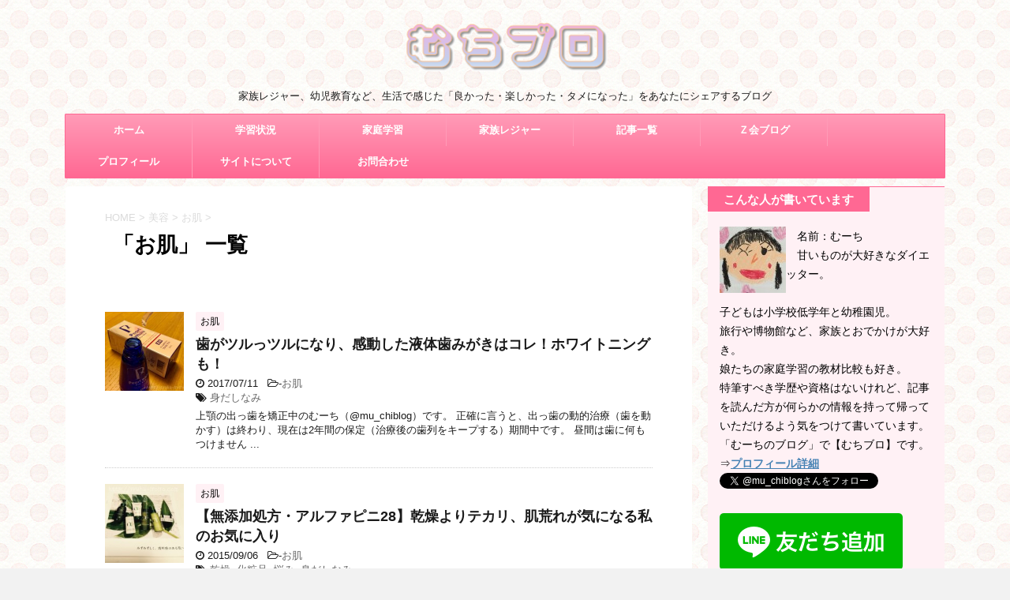

--- FILE ---
content_type: text/html; charset=UTF-8
request_url: https://syuhu-iroiro.com/beauty/skin/
body_size: 15057
content:
<!DOCTYPE html>
<!--[if lt IE 7]>
<html class="ie6" lang="ja"> <![endif]-->
<!--[if IE 7]>
<html class="i7" lang="ja"> <![endif]-->
<!--[if IE 8]>
<html class="ie" lang="ja"> <![endif]-->
<!--[if gt IE 8]><!-->
<html lang="ja">
	<!--<![endif]-->
	<head prefix="og: http://ogp.me/ns# fb: http://ogp.me/ns/fb# article: http://ogp.me/ns/article#">
		<meta charset="UTF-8" >
		<meta name="viewport" content="width=device-width,initial-scale=1.0,user-scalable=no">
		<meta name="format-detection" content="telephone=no" >
		
		
		<link rel="alternate" type="application/rss+xml" title="むちブロ RSS Feed" href="https://syuhu-iroiro.com/feed/" />
		<link rel="pingback" href="https://syuhu-iroiro.com/xmlrpc.php" >
		<!--[if lt IE 9]>
		<script src="http://css3-mediaqueries-js.googlecode.com/svn/trunk/css3-mediaqueries.js"></script>
		<script src="https://syuhu-iroiro.com/wp-content/themes/affinger4/js/html5shiv.js"></script>
		<![endif]-->
				<title>お肌 - むちブロ</title>
<link rel='dns-prefetch' href='//ajax.googleapis.com' />
<link rel='dns-prefetch' href='//fonts.googleapis.com' />
<link rel='dns-prefetch' href='//s.w.org' />
		<script type="text/javascript">
			window._wpemojiSettings = {"baseUrl":"https:\/\/s.w.org\/images\/core\/emoji\/12.0.0-1\/72x72\/","ext":".png","svgUrl":"https:\/\/s.w.org\/images\/core\/emoji\/12.0.0-1\/svg\/","svgExt":".svg","source":{"concatemoji":"https:\/\/syuhu-iroiro.com\/wp-includes\/js\/wp-emoji-release.min.js?ver=5.4.18"}};
			/*! This file is auto-generated */
			!function(e,a,t){var n,r,o,i=a.createElement("canvas"),p=i.getContext&&i.getContext("2d");function s(e,t){var a=String.fromCharCode;p.clearRect(0,0,i.width,i.height),p.fillText(a.apply(this,e),0,0);e=i.toDataURL();return p.clearRect(0,0,i.width,i.height),p.fillText(a.apply(this,t),0,0),e===i.toDataURL()}function c(e){var t=a.createElement("script");t.src=e,t.defer=t.type="text/javascript",a.getElementsByTagName("head")[0].appendChild(t)}for(o=Array("flag","emoji"),t.supports={everything:!0,everythingExceptFlag:!0},r=0;r<o.length;r++)t.supports[o[r]]=function(e){if(!p||!p.fillText)return!1;switch(p.textBaseline="top",p.font="600 32px Arial",e){case"flag":return s([127987,65039,8205,9895,65039],[127987,65039,8203,9895,65039])?!1:!s([55356,56826,55356,56819],[55356,56826,8203,55356,56819])&&!s([55356,57332,56128,56423,56128,56418,56128,56421,56128,56430,56128,56423,56128,56447],[55356,57332,8203,56128,56423,8203,56128,56418,8203,56128,56421,8203,56128,56430,8203,56128,56423,8203,56128,56447]);case"emoji":return!s([55357,56424,55356,57342,8205,55358,56605,8205,55357,56424,55356,57340],[55357,56424,55356,57342,8203,55358,56605,8203,55357,56424,55356,57340])}return!1}(o[r]),t.supports.everything=t.supports.everything&&t.supports[o[r]],"flag"!==o[r]&&(t.supports.everythingExceptFlag=t.supports.everythingExceptFlag&&t.supports[o[r]]);t.supports.everythingExceptFlag=t.supports.everythingExceptFlag&&!t.supports.flag,t.DOMReady=!1,t.readyCallback=function(){t.DOMReady=!0},t.supports.everything||(n=function(){t.readyCallback()},a.addEventListener?(a.addEventListener("DOMContentLoaded",n,!1),e.addEventListener("load",n,!1)):(e.attachEvent("onload",n),a.attachEvent("onreadystatechange",function(){"complete"===a.readyState&&t.readyCallback()})),(n=t.source||{}).concatemoji?c(n.concatemoji):n.wpemoji&&n.twemoji&&(c(n.twemoji),c(n.wpemoji)))}(window,document,window._wpemojiSettings);
		</script>
		<style type="text/css">
img.wp-smiley,
img.emoji {
	display: inline !important;
	border: none !important;
	box-shadow: none !important;
	height: 1em !important;
	width: 1em !important;
	margin: 0 .07em !important;
	vertical-align: -0.1em !important;
	background: none !important;
	padding: 0 !important;
}
</style>
	<link rel='stylesheet' id='wp-block-library-css'  href='https://syuhu-iroiro.com/wp-includes/css/dist/block-library/style.min.css?ver=5.4.18' type='text/css' media='all' />
<link rel='stylesheet' id='contact-form-7-css'  href='https://syuhu-iroiro.com/wp-content/plugins/contact-form-7/includes/css/styles.css?ver=5.1.8' type='text/css' media='all' />
<link rel='stylesheet' id='st-affiliate-manager-common-css'  href='https://syuhu-iroiro.com/wp-content/plugins/st-affiliate-manager/Resources/assets/css/common.css?ver=1.3.0' type='text/css' media='all' />
<link rel='stylesheet' id='toc-screen-css'  href='https://syuhu-iroiro.com/wp-content/plugins/table-of-contents-plus/screen.min.css?ver=2002' type='text/css' media='all' />
<link rel='stylesheet' id='wordpress-popular-posts-css-css'  href='https://syuhu-iroiro.com/wp-content/plugins/wordpress-popular-posts/assets/css/wpp.css?ver=5.1.0' type='text/css' media='all' />
<link rel='stylesheet' id='fonts-googleapis-montserrat-css'  href='https://fonts.googleapis.com/css?family=Montserrat%3A400&#038;ver=5.4.18' type='text/css' media='all' />
<link rel='stylesheet' id='fonts-googleapis-custom-css'  href='https://fonts.googleapis.com/css?family=PT+Sans+Caption&#038;ver=5.4.18' type='text/css' media='all' />
<link rel='stylesheet' id='normalize-css'  href='https://syuhu-iroiro.com/wp-content/themes/affinger4/css/normalize.css?ver=1.5.9' type='text/css' media='all' />
<link rel='stylesheet' id='font-awesome-css'  href='https://syuhu-iroiro.com/wp-content/themes/affinger4/css/fontawesome/css/font-awesome.min.css?ver=4.7.0' type='text/css' media='all' />
<link rel='stylesheet' id='style-css'  href='https://syuhu-iroiro.com/wp-content/themes/affinger4-child/style.css?ver=5.4.18' type='text/css' media='all' />
<link rel='stylesheet' id='single2-css'  href='https://syuhu-iroiro.com/wp-content/themes/affinger4/st-kanricss.php' type='text/css' media='all' />
<link rel='stylesheet' id='single-css'  href='https://syuhu-iroiro.com/wp-content/themes/affinger4/st-rankcss.php' type='text/css' media='all' />
<link rel='stylesheet' id='st-themecss-css'  href='https://syuhu-iroiro.com/wp-content/themes/affinger4/st-themecss-loader.php?ver=5.4.18' type='text/css' media='all' />
<script type='text/javascript' src='//ajax.googleapis.com/ajax/libs/jquery/1.11.3/jquery.min.js?ver=1.11.3'></script>
<script type='text/javascript'>
/* <![CDATA[ */
var dprv_js_bridge = {"record_IP":"off","site_url":"https:\/\/syuhu-iroiro.com","ajax_url":"https:\/\/syuhu-iroiro.com\/wp-admin\/admin-ajax.php","noRightClickMessage":"","attributeCaption":"Attributions - owner(s) of some content"};
/* ]]> */
</script>
<script type='text/javascript' src='https://syuhu-iroiro.com/wp-content/plugins/digiproveblog/copyright_proof_live.js?ver=4.09'></script>
<script type='text/javascript'>
/* <![CDATA[ */
var wpp_params = {"sampling_active":"0","sampling_rate":"100","ajax_url":"https:\/\/syuhu-iroiro.com\/wp-json\/wordpress-popular-posts\/v1\/popular-posts","ID":"","token":"a51966f947","debug":""};
/* ]]> */
</script>
<script type='text/javascript' src='https://syuhu-iroiro.com/wp-content/plugins/wordpress-popular-posts/assets/js/wpp-5.0.0.min.js?ver=5.1.0'></script>
<script type='text/javascript' src='https://syuhu-iroiro.com/wp-content/themes/affinger4/js/smoothscroll.js?ver=5.4.18'></script>
<link rel='https://api.w.org/' href='https://syuhu-iroiro.com/wp-json/' />

<link rel="stylesheet" href="https://syuhu-iroiro.com/wp-content/plugins/count-per-day/counter.css" type="text/css" />
	<style type="text/css">	.dprv{border-collapse:collapse;border-spacing:0px;border:0px;border-style:solid;padding:0px;}
									.dprv tr td{border:0px;padding:0px;}
			</style>		<!-- Hatena Connect Tags -->
		<rdf:RDF xmlns:rdf="http://www.w3.org/1999/02/22-rdf-syntax-ns#" xmlns:dc="http://purl.org/dc/elements/1.1/" xmlns:foaf="http://xmlns.com/foaf/0.1/">
		<rdf:Description rdf:about="https://syuhu-iroiro.com">
		<foaf:maker rdf:parseType="Resource">
		<foaf:holdsAccount>
		<foaf:OnlineAccount foaf:accountName="mu-chidayo">
		<foaf:accountServiceHomepage rdf:resource="http://www.hatena.ne.jp/" />
		</foaf:OnlineAccount>
		</foaf:holdsAccount>
		</foaf:maker>
		</rdf:Description>
		</rdf:RDF>
		<style type="text/css">div#toc_container {background: #fff5ee;border: 1px solid #ffe4e1;}div#toc_container ul li {font-size: 90%;}</style><script type="text/javascript">
	window._wp_rp_static_base_url = 'https://wprp.zemanta.com/static/';
	window._wp_rp_wp_ajax_url = "https://syuhu-iroiro.com/wp-admin/admin-ajax.php";
	window._wp_rp_plugin_version = '3.6.4';
	window._wp_rp_post_id = '8059';
	window._wp_rp_num_rel_posts = '18';
	window._wp_rp_thumbnails = true;
	window._wp_rp_post_title = '%E6%AD%AF%E3%81%8C%E3%83%84%E3%83%AB%E3%81%A3%E3%83%84%E3%83%AB%E3%81%AB%E3%81%AA%E3%82%8A%E3%80%81%E6%84%9F%E5%8B%95%E3%81%97%E3%81%9F%E6%B6%B2%E4%BD%93%E6%AD%AF%E3%81%BF%E3%81%8C%E3%81%8D%E3%81%AF%E3%82%B3%E3%83%AC%EF%BC%81%E3%83%9B%E3%83%AF%E3%82%A4%E3%83%88%E3%83%8B%E3%83%B3%E3%82%B0%E3%82%82%EF%BC%81';
	window._wp_rp_post_tags = ['%E8%BA%AB%E3%81%A0%E3%81%97%E3%81%AA%E3%81%BF', '%E3%81%8A%E8%82%8C', 'div', 'lili', '11', 'li', 'alt', 'a'];
	window._wp_rp_promoted_content = true;
</script>
<link rel="stylesheet" href="https://syuhu-iroiro.com/wp-content/plugins/wordpress-23-related-posts-plugin/static/themes/vertical-m.css?version=3.6.4" />
<meta name="google-site-verification" content="XDXsw2emTsnUj0ajHD2xlQEeCmKDqDKOeBJlIwbxEWQ"/>
<style type="text/css">.recentcomments a{display:inline !important;padding:0 !important;margin:0 !important;}</style><script type="text/javascript" src="https://syuhu-iroiro.com/wp-content/plugins/si-captcha-for-wordpress/captcha/si_captcha.js?ver=1768907105"></script>
<!-- begin SI CAPTCHA Anti-Spam - login/register form style -->
<style type="text/css">
.si_captcha_small { width:175px; height:45px; padding-top:10px; padding-bottom:10px; }
.si_captcha_large { width:250px; height:60px; padding-top:10px; padding-bottom:10px; }
img#si_image_com { border-style:none; margin:0; padding-right:5px; float:left; }
img#si_image_reg { border-style:none; margin:0; padding-right:5px; float:left; }
img#si_image_log { border-style:none; margin:0; padding-right:5px; float:left; }
img#si_image_side_login { border-style:none; margin:0; padding-right:5px; float:left; }
img#si_image_checkout { border-style:none; margin:0; padding-right:5px; float:left; }
img#si_image_jetpack { border-style:none; margin:0; padding-right:5px; float:left; }
img#si_image_bbpress_topic { border-style:none; margin:0; padding-right:5px; float:left; }
.si_captcha_refresh { border-style:none; margin:0; vertical-align:bottom; }
div#si_captcha_input { display:block; padding-top:15px; padding-bottom:5px; }
label#si_captcha_code_label { margin:0; }
input#si_captcha_code_input { width:65px; }
p#si_captcha_code_p { clear: left; padding-top:10px; }
.si-captcha-jetpack-error { color:#DC3232; }
</style>
<!-- end SI CAPTCHA Anti-Spam - login/register form style -->
<style type="text/css">.broken_link, a.broken_link {
	text-decoration: line-through;
}</style><style type="text/css" id="custom-background-css">
body.custom-background { background-image: url("https://syuhu-iroiro.com/wp-content/uploads/2015/12/b18.png"); background-position: left top; background-size: auto; background-repeat: repeat; background-attachment: scroll; }
</style>
	<link rel="icon" href="https://syuhu-iroiro.com/wp-content/uploads/2015/12/mfavicon-150x150.jpg" sizes="32x32" />
<link rel="icon" href="https://syuhu-iroiro.com/wp-content/uploads/2015/12/mfavicon-300x300.jpg" sizes="192x192" />
<link rel="apple-touch-icon" href="https://syuhu-iroiro.com/wp-content/uploads/2015/12/mfavicon-300x300.jpg" />
<meta name="msapplication-TileImage" content="https://syuhu-iroiro.com/wp-content/uploads/2015/12/mfavicon-300x300.jpg" />
			<script>
		(function (i, s, o, g, r, a, m) {
			i['GoogleAnalyticsObject'] = r;
			i[r] = i[r] || function () {
					(i[r].q = i[r].q || []).push(arguments)
				}, i[r].l = 1 * new Date();
			a = s.createElement(o),
				m = s.getElementsByTagName(o)[0];
			a.async = 1;
			a.src = g;
			m.parentNode.insertBefore(a, m)
		})(window, document, 'script', '//www.google-analytics.com/analytics.js', 'ga');

		ga('create', 'UA-57082370-1', 'auto');
		ga('send', 'pageview');

	</script>
				<!-- OGP -->
	
			<meta name="twitter:card" content="summary_large_image">
		<meta name="twitter:site" content="@mu_chiblog">
		<meta name="twitter:title" content="むちブロ">
		<meta name="twitter:description" content="家族レジャー、幼児教育など、生活で感じた「良かった・楽しかった・タメになった」をあなたにシェアするブログ">
		<meta name="twitter:image" content="https://syuhu-iroiro.com/wp-content/themes/affinger4/images/no-img.png">
		<!-- /OGP -->
		

	<script>
		jQuery(function(){
		jQuery(".post .entry-title").css("opacity",".0").animate({ 
				"opacity": "1"
				}, 2500);;
		});


	</script>

	<script>
		jQuery(function(){
		jQuery('.entry-content a[href^=http]')
			.not('[href*="'+location.hostname+'"]')
　		　　　.attr({target:"_blank"})
　		　;}) 
	</script>
			</head>
	<body class="archive category category-skin category-59 custom-background not-front-page" >
				<div id="st-ami">
				<div id="wrapper" class="">
				<div id="wrapper-in">
					<header id="st-headwide">
						<div id="headbox-bg">
							<div class="clearfix" id="headbox">
										<nav id="s-navi" class="pcnone">
			<dl class="acordion">
				<dt class="trigger">
					<p><span class="op"><i class="fa fa-bars"></i>　メニュー</span></p>

					<!-- 追加メニュー -->
					
					<!-- 追加メニュー2 -->
					

				</dt>

				<dd class="acordion_tree">
									<div class="search-box">
						<div id="search">
	<form method="get" id="searchform" action="https://syuhu-iroiro.com/">
		<label class="hidden" for="s">
					</label>
		<input type="text" placeholder="検索するテキストを入力" value="" name="s" id="s" />
		<input type="image" src="https://syuhu-iroiro.com/wp-content/themes/affinger4/images/search.png" alt="検索" id="searchsubmit" />
	</form>
</div>
<!-- /stinger --> 					</div>
				

										<div class="menu-%e3%82%b0%e3%83%ad%e3%83%bc%e3%83%90%e3%83%ab%e3%83%a1%e3%83%8b%e3%83%a5%e3%83%bc%ef%bc%88%e4%b8%8a%e9%83%a8%ef%bc%89-container"><ul id="menu-%e3%82%b0%e3%83%ad%e3%83%bc%e3%83%90%e3%83%ab%e3%83%a1%e3%83%8b%e3%83%a5%e3%83%bc%ef%bc%88%e4%b8%8a%e9%83%a8%ef%bc%89" class="menu"><li id="menu-item-67" class="menu-item menu-item-type-custom menu-item-object-custom menu-item-home menu-item-67"><a href="http://syuhu-iroiro.com/">ホーム</a></li>
<li id="menu-item-2518" class="menu-item menu-item-type-post_type menu-item-object-page menu-item-2518"><a href="https://syuhu-iroiro.com/studymatome/">学習状況</a></li>
<li id="menu-item-3176" class="menu-item menu-item-type-taxonomy menu-item-object-category menu-item-3176"><a href="https://syuhu-iroiro.com/home-study/">家庭学習</a></li>
<li id="menu-item-2468" class="menu-item menu-item-type-taxonomy menu-item-object-category menu-item-2468"><a href="https://syuhu-iroiro.com/family_leisure/">家族レジャー</a></li>
<li id="menu-item-60" class="menu-item menu-item-type-post_type menu-item-object-page menu-item-60"><a href="https://syuhu-iroiro.com/site-map/">記事一覧</a></li>
<li id="menu-item-1367" class="menu-item menu-item-type-custom menu-item-object-custom menu-item-1367"><a href="http://syuhu-iroiro.com/preschool-education-7/">Ｚ会ブログ</a></li>
<li id="menu-item-59" class="menu-item menu-item-type-post_type menu-item-object-page menu-item-59"><a href="https://syuhu-iroiro.com/profile/">プロフィール</a></li>
<li id="menu-item-4040" class="menu-item menu-item-type-post_type menu-item-object-page menu-item-4040"><a href="https://syuhu-iroiro.com/about/">サイトについて</a></li>
<li id="menu-item-61" class="menu-item menu-item-type-post_type menu-item-object-page menu-item-61"><a href="https://syuhu-iroiro.com/contact/">お問合わせ</a></li>
</ul></div>					<div class="clear"></div>

				</dd>
			</dl>
		</nav>
										<div id="header-l">
											
		<!-- ロゴ又はブログ名 -->
					<p class="sitename"><a href="https://syuhu-iroiro.com/">
									<img alt="むちブロ" src="https://syuhu-iroiro.com/wp-content/uploads/2017/01/5e762bd7c756f2d335a5a11078f97bb4-e1484405601416.png" >
							</a></p>
				<!-- ロゴ又はブログ名ここまで -->
		<!-- キャプション -->
					<p class="descr">
				家族レジャー、幼児教育など、生活で感じた「良かった・楽しかった・タメになった」をあなたにシェアするブログ			</p>
		
	
									</div><!-- /#header-l -->
								<div id="header-r" class="smanone">
																		
								</div><!-- /#header-r -->
							</div><!-- /#headbox-bg -->
						</div><!-- /#headbox clearfix -->
					
<div id="gazou-wide">
			<div id="st-menubox">
			<div id="st-menuwide">
				<nav class="smanone clearfix"><ul id="menu-%e3%82%b0%e3%83%ad%e3%83%bc%e3%83%90%e3%83%ab%e3%83%a1%e3%83%8b%e3%83%a5%e3%83%bc%ef%bc%88%e4%b8%8a%e9%83%a8%ef%bc%89-1" class="menu"><li class="menu-item menu-item-type-custom menu-item-object-custom menu-item-home menu-item-67"><a href="http://syuhu-iroiro.com/">ホーム</a></li>
<li class="menu-item menu-item-type-post_type menu-item-object-page menu-item-2518"><a href="https://syuhu-iroiro.com/studymatome/">学習状況</a></li>
<li class="menu-item menu-item-type-taxonomy menu-item-object-category menu-item-3176"><a href="https://syuhu-iroiro.com/home-study/">家庭学習</a></li>
<li class="menu-item menu-item-type-taxonomy menu-item-object-category menu-item-2468"><a href="https://syuhu-iroiro.com/family_leisure/">家族レジャー</a></li>
<li class="menu-item menu-item-type-post_type menu-item-object-page menu-item-60"><a href="https://syuhu-iroiro.com/site-map/">記事一覧</a></li>
<li class="menu-item menu-item-type-custom menu-item-object-custom menu-item-1367"><a href="http://syuhu-iroiro.com/preschool-education-7/">Ｚ会ブログ</a></li>
<li class="menu-item menu-item-type-post_type menu-item-object-page menu-item-59"><a href="https://syuhu-iroiro.com/profile/">プロフィール</a></li>
<li class="menu-item menu-item-type-post_type menu-item-object-page menu-item-4040"><a href="https://syuhu-iroiro.com/about/">サイトについて</a></li>
<li class="menu-item menu-item-type-post_type menu-item-object-page menu-item-61"><a href="https://syuhu-iroiro.com/contact/">お問合わせ</a></li>
</ul></nav>			</div>
		</div>
	</div>

					</header>
					<div id="content-w">
						
					
<div id="content" class="clearfix">
    <div id="contentInner">
        <main>
            <article>
					<!--ぱんくず -->
					<div id="breadcrumb">
					<ol itemscope itemtype="http://schema.org/BreadcrumbList">
						<li itemprop="itemListElement" itemscope
      itemtype="http://schema.org/ListItem"><a href="https://syuhu-iroiro.com" itemprop="item"><span itemprop="name">HOME</span></a> > <meta itemprop="position" content="1" /></li>
																																					<li itemprop="itemListElement" itemscope
      itemtype="http://schema.org/ListItem"><a href="https://syuhu-iroiro.com/beauty/" itemprop="item">
								<span itemprop="name">美容</span> </a> &gt; 
								<meta itemprop="position" content="2" />
							</li>
																	<li itemprop="itemListElement" itemscope
      itemtype="http://schema.org/ListItem"><a href="https://syuhu-iroiro.com/beauty/skin/" itemprop="item">
								<span itemprop="name">お肌</span> </a> &gt; 
								<meta itemprop="position" content="3" />
							</li>
															</ol>
					</div>
					<!--/ ぱんくず -->
                                        <div class="post">
                                                    <h1 class="entry-title">「お肌」 一覧</h1>
                        
			
							<div id="nocopy" >
									</div>
							
			
                        </div><!-- /post -->


			
                        		<div class="kanren ">
			<dl class="clearfix">
			<dt><a href="https://syuhu-iroiro.com/pearl-white-pro-ex/">
											<img width="200" height="200" src="https://syuhu-iroiro.com/wp-content/uploads/2017/07/A8059AD7-7D70-419B-93CD-6F29EF8215E5-200x200.jpg" class="attachment-thumbnail size-thumbnail wp-post-image" alt="ホームホワイトニング歯" srcset="https://syuhu-iroiro.com/wp-content/uploads/2017/07/A8059AD7-7D70-419B-93CD-6F29EF8215E5-200x200.jpg 200w, https://syuhu-iroiro.com/wp-content/uploads/2017/07/A8059AD7-7D70-419B-93CD-6F29EF8215E5-100x100.jpg 100w, https://syuhu-iroiro.com/wp-content/uploads/2017/07/A8059AD7-7D70-419B-93CD-6F29EF8215E5-150x150.jpg 150w, https://syuhu-iroiro.com/wp-content/uploads/2017/07/A8059AD7-7D70-419B-93CD-6F29EF8215E5-300x300.jpg 300w" sizes="(max-width: 200px) 100vw, 200px" />									</a></dt>
			<dd>
				
		<p class="st-catgroup itiran-category">
		<a href="https://syuhu-iroiro.com/beauty/skin/" title="View all posts in お肌" rel="category tag"><span class="catname st-catid59">お肌</span></a>		</p>

				<h3><a href="https://syuhu-iroiro.com/pearl-white-pro-ex/">
						歯がツルっツルになり、感動した液体歯みがきはコレ！ホワイトニングも！					</a></h3>

				<div class="blog_info ">
					<p><i class="fa fa-clock-o"></i>
						2017/07/11						&nbsp;<span class="pcone">
							<i class="fa fa-folder-open-o" aria-hidden="true"></i>-<a href="https://syuhu-iroiro.com/beauty/skin/" rel="category tag">お肌</a><br/>
							<i class="fa fa-tags"></i>&nbsp;<a href="https://syuhu-iroiro.com/tag/%e8%ba%ab%e3%81%a0%e3%81%97%e3%81%aa%e3%81%bf/" rel="tag">身だしなみ</a>          </span></p>
				</div>
								<div class="smanone">
					<p>上顎の出っ歯を矯正中のむーち（@mu_chiblog）です。 正確に言うと、出っ歯の動的治療（歯を動かす）は終わり、現在は2年間の保定（治療後の歯列をキープする）期間中です。 昼間は歯に何もつけません ... </p>
				</div>
							</dd>
		</dl>
			<dl class="clearfix">
			<dt><a href="https://syuhu-iroiro.com/beautyskin-2/">
											<img width="150" height="150" src="https://syuhu-iroiro.com/wp-content/uploads/2015/09/IMG_6204-150x150.jpg" class="attachment-thumbnail size-thumbnail wp-post-image" alt="" srcset="https://syuhu-iroiro.com/wp-content/uploads/2015/09/IMG_6204-150x150.jpg 150w, https://syuhu-iroiro.com/wp-content/uploads/2015/09/IMG_6204-300x300.jpg 300w, https://syuhu-iroiro.com/wp-content/uploads/2015/09/IMG_6204.jpg 320w" sizes="(max-width: 150px) 100vw, 150px" />									</a></dt>
			<dd>
				
		<p class="st-catgroup itiran-category">
		<a href="https://syuhu-iroiro.com/beauty/skin/" title="View all posts in お肌" rel="category tag"><span class="catname st-catid59">お肌</span></a>		</p>

				<h3><a href="https://syuhu-iroiro.com/beautyskin-2/">
						【無添加処方・アルファピニ28】乾燥よりテカリ、肌荒れが気になる私のお気に入り					</a></h3>

				<div class="blog_info ">
					<p><i class="fa fa-clock-o"></i>
						2015/09/06						&nbsp;<span class="pcone">
							<i class="fa fa-folder-open-o" aria-hidden="true"></i>-<a href="https://syuhu-iroiro.com/beauty/skin/" rel="category tag">お肌</a><br/>
							<i class="fa fa-tags"></i>&nbsp;<a href="https://syuhu-iroiro.com/tag/%e4%b9%be%e7%87%a5/" rel="tag">乾燥</a>, <a href="https://syuhu-iroiro.com/tag/%e5%8c%96%e7%b2%a7%e5%93%81/" rel="tag">化粧品</a>, <a href="https://syuhu-iroiro.com/tag/%e6%82%a9%e3%81%bf/" rel="tag">悩み</a>, <a href="https://syuhu-iroiro.com/tag/%e8%ba%ab%e3%81%a0%e3%81%97%e3%81%aa%e3%81%bf/" rel="tag">身だしなみ</a>          </span></p>
				</div>
								<div class="smanone">
					<p>最近、夏の皮脂詰まりやお肌の疲れからか、できてしまった大人ニキビと肌荒れがなかなか治らない…。 そこで、お肌の代謝を上げてくれそうな化粧品を試してみました。 複数の動画でテクスチャー、肌馴染みの様子を ... </p>
				</div>
							</dd>
		</dl>
			<dl class="clearfix">
			<dt><a href="https://syuhu-iroiro.com/beautyskin-1/">
											<img width="150" height="150" src="https://syuhu-iroiro.com/wp-content/uploads/2015/02/IMG_1309-150x150.jpg" class="attachment-thumbnail size-thumbnail wp-post-image" alt="アトピスマイル" srcset="https://syuhu-iroiro.com/wp-content/uploads/2015/02/IMG_1309-150x150.jpg 150w, https://syuhu-iroiro.com/wp-content/uploads/2015/02/IMG_1309-300x300.jpg 300w, https://syuhu-iroiro.com/wp-content/uploads/2015/02/IMG_1309-250x250.jpg 250w, https://syuhu-iroiro.com/wp-content/uploads/2015/02/IMG_1309-100x100.jpg 100w, https://syuhu-iroiro.com/wp-content/uploads/2015/02/IMG_1309-600x600.jpg 600w, https://syuhu-iroiro.com/wp-content/uploads/2015/02/IMG_1309.jpg 640w" sizes="(max-width: 150px) 100vw, 150px" />									</a></dt>
			<dd>
				
		<p class="st-catgroup itiran-category">
		<a href="https://syuhu-iroiro.com/beauty/skin/" title="View all posts in お肌" rel="category tag"><span class="catname st-catid59">お肌</span></a>		</p>

				<h3><a href="https://syuhu-iroiro.com/beautyskin-1/">
						30年間放置のガサガサ角質 VS ライスパワー「アトピスマイル・クリーム」！！【全身の乾燥肌に最後の切り札】					</a></h3>

				<div class="blog_info ">
					<p><i class="fa fa-clock-o"></i>
						2015/02/27						&nbsp;<span class="pcone">
							<i class="fa fa-folder-open-o" aria-hidden="true"></i>-<a href="https://syuhu-iroiro.com/beauty/skin/" rel="category tag">お肌</a><br/>
							<i class="fa fa-tags"></i>&nbsp;<a href="https://syuhu-iroiro.com/tag/30%e4%bb%a3/" rel="tag">30代</a>, <a href="https://syuhu-iroiro.com/tag/%e4%b9%be%e7%87%a5/" rel="tag">乾燥</a>          </span></p>
				</div>
								<div class="smanone">
					<p>乾燥は肌荒れの原因の一つです。乾燥するとかゆみが出て掻きむしってしまい、余計にお肌が痛んでしまいますね。 クリームやローションなどを塗布してしのいでいる方も少なくないと思います。 今回ご紹介する「アト ... </p>
				</div>
							</dd>
		</dl>
	</div>
                       				<div class="st-pagelink">
		</div>

			
		
		

			
            </article>
        </main>
    </div>
    <!-- /#contentInner -->
    <div id="side">
	<aside>

					<div class="side-topad">
				<div class="ad"><div class="freebox"><p class="p-free"><span class="p-entry-f">こんな人が書いています</span></p><div class="free-inbox"><img src="https://syuhu-iroiro.com/wp-content/uploads/2015/07/IMG_4719-e1438312573951.jpg" align="left" vapace="1" hspace="1">　名前：むーち<br />　甘いものが大好きなダイエッター。<br /><br />子どもは小学校低学年と幼稚園児。<br />旅行や博物館など、家族とおでかけが大好き。<br />娘たちの家庭学習の教材比較も好き。<br />特筆すべき学歴や資格はないけれど、記事を読んだ方が何らかの情報を持って帰っていただけるよう気をつけて書いています。<br />
「むーちのブログ」で【むちブロ】です。<br />
⇒<strong><a href="https://syuhu-iroiro.com/profile/" >プロフィール詳細</a></strong><br />
<a href="https://twitter.com/mu_chiblog" class="twitter-follow-button" data-show-count="true" data-lang="ja">@mu_chiblogさんをフォロー</a><br />
<script>!function(d,s,id){var js,fjs=d.getElementsByTagName(s)[0],p=/^http:/.test(d.location)?'http':'https';if(!d.getElementById(id)){js=d.createElement(s);js.id=id;js.src=p+'://platform.twitter.com/widgets.js';fjs.parentNode.insertBefore(js,fjs);}}(document, 'script', 'twitter-wjs');</script><br />
<a href="https://line.me/R/ti/p/%40rps1598q"><img height="36" border="0" alt="友だち追加" src="https://scdn.line-apps.com/n/line_add_friends/btn/ja.png"></a><br />
更新情報をLINEで受け取りませんか？♪<br />
（詳細は<a href=" https://syuhu-iroiro.com/line/ " >こちら</a>）</div></div></div>			</div>
		
							
					<div id="mybox">
				
<div class="ad">
<h4 class="menu_underh2">本日の人気記事</h4>
<!-- WordPress Popular Posts -->

<ul class="wpp-list">
<li><a href="https://syuhu-iroiro.com/running-shoes-width-b/" target="_blank"><img data-img-src="https://syuhu-iroiro.com/wp-content/uploads/wordpress-popular-posts/7932-featured-70x70.jpg" width="70" height="70" alt="幅狭いランニングシューズ" class="wpp-thumbnail wpp_featured wpp-lazyload wpp_cached_thumb" /></a> <a href="https://syuhu-iroiro.com/running-shoes-width-b/" class="wpp-post-title" target="_blank">足幅が狭い人(ワイズB,D)のランニングシューズ探しとフィッティング。Bの私が試しました。</a> <span class="wpp-views">3件のビュー</span></li><hr style="border:1px dashed #ffc0cb">
<li><a href="https://syuhu-iroiro.com/carbocysteine/" target="_blank"><img data-img-src="https://syuhu-iroiro.com/wp-content/uploads/wordpress-popular-posts/4815-featured-70x70.jpg" width="70" height="70" alt="薬疹カルボシステイン" class="wpp-thumbnail wpp_featured wpp-lazyload wpp_cached_thumb" /></a> <a href="https://syuhu-iroiro.com/carbocysteine/" class="wpp-post-title" target="_blank">初アレルギー。カルボシステインの薬疹に参った話</a> <span class="wpp-views">2件のビュー</span></li><hr style="border:1px dashed #ffc0cb">
<li><a href="https://syuhu-iroiro.com/caterpy/" target="_blank"><img data-img-src="https://syuhu-iroiro.com/wp-content/uploads/wordpress-popular-posts/8171-featured-70x70.jpg" width="70" height="70" alt="キャタピラン" class="wpp-thumbnail wpp_featured wpp-lazyload wpp_cached_thumb" /></a> <a href="https://syuhu-iroiro.com/caterpy/" class="wpp-post-title" target="_blank">スニーカーの靴紐結ぶの面倒くさい？3秒でヒモ靴が履ける方法があるよ。</a> <span class="wpp-views">1件のビュー</span></li><hr style="border:1px dashed #ffc0cb">
<li><a href="https://syuhu-iroiro.com/running-app/" target="_blank"><img data-img-src="https://syuhu-iroiro.com/wp-content/uploads/wordpress-popular-posts/9054-featured-70x70.jpg" width="70" height="70" alt="ナイキランニンアプリ" class="wpp-thumbnail wpp_featured wpp-lazyload wpp_cached_thumb" /></a> <a href="https://syuhu-iroiro.com/running-app/" class="wpp-post-title" target="_blank">ランニングアプリはNIKE+RunClub一択！無料で使える機能が多すぎるんだもん</a> <span class="wpp-views">1件のビュー</span></li><hr style="border:1px dashed #ffc0cb">
<li><a href="https://syuhu-iroiro.com/family_leisuresnow-3/" target="_blank"><img data-img-src="https://syuhu-iroiro.com/wp-content/uploads/wordpress-popular-posts/766-featured-70x70.jpg" width="70" height="70" alt="リゾナーレトマム" class="wpp-thumbnail wpp_featured wpp-lazyload wpp_cached_thumb" /></a> <a href="https://syuhu-iroiro.com/family_leisuresnow-3/" class="wpp-post-title" target="_blank">全室スイート!?部屋・アメニティ・設備など全てが夢のようだった【リゾナーレトマム・2】</a> <span class="wpp-views">1件のビュー</span></li><hr style="border:1px dashed #ffc0cb">
<li><a href="https://syuhu-iroiro.com/cherry-yamagata/" target="_blank"><img data-img-src="https://syuhu-iroiro.com/wp-content/uploads/wordpress-popular-posts/3852-featured-70x70.jpg" width="70" height="70" alt="佐藤錦" class="wpp-thumbnail wpp_featured wpp-lazyload wpp_cached_thumb" /></a> <a href="https://syuhu-iroiro.com/cherry-yamagata/" class="wpp-post-title" target="_blank">山形のさくらんぼ　佐藤錦と紅秀峰を食べ比べたよ</a> <span class="wpp-views">1件のビュー</span></li><hr style="border:1px dashed #ffc0cb">
<li><a href="https://syuhu-iroiro.com/mune-shikori/" target="_blank"><img data-img-src="https://syuhu-iroiro.com/wp-content/plugins/wordpress-popular-posts/no_thumb.jpg" width="70" height="70" alt="" class="wpp-thumbnail wpp_featured wpp-lazyload wpp_def_no_src" /></a> <a href="https://syuhu-iroiro.com/mune-shikori/" class="wpp-post-title" target="_blank">子どもの胸にしこり！？7歳女児、経過観察中。</a> <span class="wpp-views">1件のビュー</span></li><hr style="border:1px dashed #ffc0cb">

</ul>

</div>
<div class="ad"><h4 class="menu_underh2">「美容」カテゴリの人気記事</h4>
<!-- WordPress Popular Posts -->

<ul>
<li> <a href="https://syuhu-iroiro.com/beautyskin-1/" class="wpp-post-title" target="_blank">30年間放置のガサガサ角質 VS ライスパワー「アトピスマイル・クリーム」！！【全身の乾燥肌に最後の切り札】</a></li><hr style="border:1px dashed #ffc0cb">
<li> <a href="https://syuhu-iroiro.com/running-shoes-width-b/" class="wpp-post-title" target="_blank">足幅が狭い人(ワイズB,D)のランニングシューズ探しとフィッティング。Bの私が試しました。</a></li><hr style="border:1px dashed #ffc0cb">
<li> <a href="https://syuhu-iroiro.com/running-app/" class="wpp-post-title" target="_blank">ランニングアプリはNIKE+RunClub一択！無料で使える機能が多すぎるんだもん</a></li><hr style="border:1px dashed #ffc0cb">
<li> <a href="https://syuhu-iroiro.com/caterpy/" class="wpp-post-title" target="_blank">スニーカーの靴紐結ぶの面倒くさい？3秒でヒモ靴が履ける方法があるよ。</a></li><hr style="border:1px dashed #ffc0cb">

</ul>
</div>		<div class="ad">		<h4 class="menu_underh2">最近の投稿</h4>		<ul>
											<li>
					<a href="https://syuhu-iroiro.com/yamanosounankaihijyutu/">家族登山で遭難したくない！安全に楽しむための知識本</a>
											<span class="post-date">2020年3月5日</span>
									</li>
											<li>
					<a href="https://syuhu-iroiro.com/daigakujyukenha-ao-suisen/">「勉強さえできれば」は時代遅れ。その子らしさを伸ばす必要性について</a>
											<span class="post-date">2020年2月25日</span>
									</li>
											<li>
					<a href="https://syuhu-iroiro.com/fastfood-pfas/">人体に蓄積する化学物質が身近にある。PFASって知ってた？</a>
											<span class="post-date">2020年2月17日</span>
									</li>
											<li>
					<a href="https://syuhu-iroiro.com/2nensei-programming/">スマイルゼミ2年生、プログラミングも出来た</a>
											<span class="post-date">2018年3月29日</span>
									</li>
											<li>
					<a href="https://syuhu-iroiro.com/dorazemi-kuku/">ドラゼミのかけ算。2つのポイントで文章問題の「式」も怖くない！</a>
											<span class="post-date">2017年12月15日</span>
									</li>
					</ul>
		</div><div class="ad"><h4 class="menu_underh2">コメント&#038;トラックバック</h4><ul id="recentcomments-2"><li class="recentcomments"><a href="https://syuhu-iroiro.com/okodukai-start/#comment-223">おこづかいを報酬制で始めた小学1年生。お金について家族で考えた。</a> に <span class="comment-author-link">むーち</span> より</li><li class="recentcomments"><a href="https://syuhu-iroiro.com/okodukai-start/#comment-222">おこづかいを報酬制で始めた小学1年生。お金について家族で考えた。</a> に <span class="comment-author-link">匿名</span> より</li><li class="recentcomments"><a href="https://syuhu-iroiro.com/shonan-kokusai2017-1/#comment-221">第12回湘南国際マラソン10kmの混雑具合、会場の様子など（1）</a> に <span class="comment-author-link"><a href='https://marathon-blog.net/2017/12/shonan-international-marathon-12/' rel='external nofollow ugc' class='url'>第12回湘南国際マラソン（12th SHONAN INTERNATIONAL MARATHON） | Marathon-blog</a></span> より</li><li class="recentcomments"><a href="https://syuhu-iroiro.com/toukoushiburi-memo/#comment-217">​登校渋りの今後の対応【覚書】2～3年生「学校へ行かない」選択はリスキー</a> に <span class="comment-author-link">むーち</span> より</li><li class="recentcomments"><a href="https://syuhu-iroiro.com/toukoushiburi-memo/#comment-216">​登校渋りの今後の対応【覚書】2～3年生「学校へ行かない」選択はリスキー</a> に <span class="comment-author-link">meio</span> より</li><li class="recentcomments"><a href="https://syuhu-iroiro.com/glasses-guarantee/#comment-215">子どもメガネはどこで買う？チェーン店別「保証一覧表」参考にしてね。</a> に <span class="comment-author-link">むーち</span> より</li></ul></div><div class="ad"><h4 class="menu_underh2">アーカイブ</h4>		<label class="screen-reader-text" for="archives-dropdown-2">アーカイブ</label>
		<select id="archives-dropdown-2" name="archive-dropdown">
			
			<option value="">月を選択</option>
				<option value='https://syuhu-iroiro.com/2020/03/'> 2020年3月 &nbsp;(1)</option>
	<option value='https://syuhu-iroiro.com/2020/02/'> 2020年2月 &nbsp;(2)</option>
	<option value='https://syuhu-iroiro.com/2018/03/'> 2018年3月 &nbsp;(1)</option>
	<option value='https://syuhu-iroiro.com/2017/12/'> 2017年12月 &nbsp;(6)</option>
	<option value='https://syuhu-iroiro.com/2017/11/'> 2017年11月 &nbsp;(6)</option>
	<option value='https://syuhu-iroiro.com/2017/10/'> 2017年10月 &nbsp;(5)</option>
	<option value='https://syuhu-iroiro.com/2017/09/'> 2017年9月 &nbsp;(7)</option>
	<option value='https://syuhu-iroiro.com/2017/08/'> 2017年8月 &nbsp;(5)</option>
	<option value='https://syuhu-iroiro.com/2017/07/'> 2017年7月 &nbsp;(7)</option>
	<option value='https://syuhu-iroiro.com/2017/06/'> 2017年6月 &nbsp;(5)</option>
	<option value='https://syuhu-iroiro.com/2017/05/'> 2017年5月 &nbsp;(10)</option>
	<option value='https://syuhu-iroiro.com/2017/04/'> 2017年4月 &nbsp;(10)</option>
	<option value='https://syuhu-iroiro.com/2017/03/'> 2017年3月 &nbsp;(11)</option>
	<option value='https://syuhu-iroiro.com/2017/02/'> 2017年2月 &nbsp;(10)</option>
	<option value='https://syuhu-iroiro.com/2017/01/'> 2017年1月 &nbsp;(7)</option>
	<option value='https://syuhu-iroiro.com/2016/12/'> 2016年12月 &nbsp;(11)</option>
	<option value='https://syuhu-iroiro.com/2016/11/'> 2016年11月 &nbsp;(10)</option>
	<option value='https://syuhu-iroiro.com/2016/10/'> 2016年10月 &nbsp;(8)</option>
	<option value='https://syuhu-iroiro.com/2016/09/'> 2016年9月 &nbsp;(9)</option>
	<option value='https://syuhu-iroiro.com/2016/08/'> 2016年8月 &nbsp;(8)</option>
	<option value='https://syuhu-iroiro.com/2016/07/'> 2016年7月 &nbsp;(9)</option>
	<option value='https://syuhu-iroiro.com/2016/06/'> 2016年6月 &nbsp;(6)</option>
	<option value='https://syuhu-iroiro.com/2016/05/'> 2016年5月 &nbsp;(7)</option>
	<option value='https://syuhu-iroiro.com/2016/04/'> 2016年4月 &nbsp;(3)</option>
	<option value='https://syuhu-iroiro.com/2016/03/'> 2016年3月 &nbsp;(9)</option>
	<option value='https://syuhu-iroiro.com/2016/02/'> 2016年2月 &nbsp;(9)</option>
	<option value='https://syuhu-iroiro.com/2016/01/'> 2016年1月 &nbsp;(7)</option>
	<option value='https://syuhu-iroiro.com/2015/12/'> 2015年12月 &nbsp;(7)</option>
	<option value='https://syuhu-iroiro.com/2015/11/'> 2015年11月 &nbsp;(5)</option>
	<option value='https://syuhu-iroiro.com/2015/10/'> 2015年10月 &nbsp;(7)</option>
	<option value='https://syuhu-iroiro.com/2015/09/'> 2015年9月 &nbsp;(4)</option>
	<option value='https://syuhu-iroiro.com/2015/08/'> 2015年8月 &nbsp;(5)</option>
	<option value='https://syuhu-iroiro.com/2015/07/'> 2015年7月 &nbsp;(7)</option>
	<option value='https://syuhu-iroiro.com/2015/06/'> 2015年6月 &nbsp;(7)</option>
	<option value='https://syuhu-iroiro.com/2015/05/'> 2015年5月 &nbsp;(7)</option>
	<option value='https://syuhu-iroiro.com/2015/04/'> 2015年4月 &nbsp;(4)</option>
	<option value='https://syuhu-iroiro.com/2015/03/'> 2015年3月 &nbsp;(1)</option>
	<option value='https://syuhu-iroiro.com/2015/02/'> 2015年2月 &nbsp;(6)</option>
	<option value='https://syuhu-iroiro.com/2014/12/'> 2014年12月 &nbsp;(2)</option>
	<option value='https://syuhu-iroiro.com/2014/11/'> 2014年11月 &nbsp;(6)</option>

		</select>

<script type="text/javascript">
/* <![CDATA[ */
(function() {
	var dropdown = document.getElementById( "archives-dropdown-2" );
	function onSelectChange() {
		if ( dropdown.options[ dropdown.selectedIndex ].value !== '' ) {
			document.location.href = this.options[ this.selectedIndex ].value;
		}
	}
	dropdown.onchange = onSelectChange;
})();
/* ]]> */
</script>

		</div><div class="ad"><h4 class="menu_underh2">サイト内検索</h4><div id="search">
	<form method="get" id="searchform" action="https://syuhu-iroiro.com/">
		<label class="hidden" for="s">
					</label>
		<input type="text" placeholder="検索するテキストを入力" value="" name="s" id="s" />
		<input type="image" src="https://syuhu-iroiro.com/wp-content/themes/affinger4/images/search.png" alt="検索" id="searchsubmit" />
	</form>
</div>
<!-- /stinger --> </div><div class="ad"><h4 class="menu_underh2">カテゴリー</h4>		<ul>
				<li class="cat-item cat-item-116"><a href="https://syuhu-iroiro.com/home-study/" title="8歳と5歳（姉妹）家庭学習の一覧です。学習状況で、現在の状況をまとめています。【募集⇒この教材のココが知りたい！Z社とD社、〇〇の比較が見たい！など、あなたの『気になる』をリクエストくださいね♪】">家庭学習</a> (64)
<ul class='children'>
	<li class="cat-item cat-item-73"><a href="https://syuhu-iroiro.com/home-study/preschool-education/" title="幼児の毎日の学習習慣のつけ方、親子喧嘩の回避など精神的なことや、公文の体験、こどもちゃれんじとＺ会（長女）、がんばる舎とポピーと学研ゼミ（次女）に関する記事一覧です。
リアルタイムの状況は、学習状況をご覧ください。">幼児教育</a> (26)
</li>
	<li class="cat-item cat-item-117"><a href="https://syuhu-iroiro.com/home-study/primary-school/" title="2016年4月に入学した長女の家庭学習に関する記事一覧です。
リアルタイムの状況は、学習状況をご覧ください。">小学生</a> (38)
</li>
</ul>
</li>
	<li class="cat-item cat-item-8"><a href="https://syuhu-iroiro.com/family_leisure/" title="公園・キャンプ場 、動物園・水族館、博物館・美術館、遊園地、室内遊び場、ショッピングモールや雪遊びなど、実際に足を運んだ生の情報をお届けする記事一覧です。">家族レジャー</a> (55)
<ul class='children'>
	<li class="cat-item cat-item-66"><a href="https://syuhu-iroiro.com/family_leisure/park/">公園・キャンプ場</a> (8)
</li>
	<li class="cat-item cat-item-26"><a href="https://syuhu-iroiro.com/family_leisure/zoo/">動物園・水族館</a> (8)
</li>
	<li class="cat-item cat-item-48"><a href="https://syuhu-iroiro.com/family_leisure/museum/">博物館・美術館</a> (20)
</li>
	<li class="cat-item cat-item-108"><a href="https://syuhu-iroiro.com/family_leisure/amusementpark/">遊園地・テーマパーク</a> (5)
</li>
	<li class="cat-item cat-item-50"><a href="https://syuhu-iroiro.com/family_leisure/indoor/">室内遊び場</a> (3)
</li>
	<li class="cat-item cat-item-68"><a href="https://syuhu-iroiro.com/family_leisure/snow/">雪遊び・スケート</a> (8)
</li>
	<li class="cat-item cat-item-107"><a href="https://syuhu-iroiro.com/family_leisure/smm/">ショッピングモール・映画</a> (3)
</li>
</ul>
</li>
	<li class="cat-item cat-item-7"><a href="https://syuhu-iroiro.com/child%e2%80%90rearing/">育児</a> (46)
<ul class='children'>
	<li class="cat-item cat-item-83"><a href="https://syuhu-iroiro.com/child%e2%80%90rearing/trouble/">トラブル</a> (22)
</li>
	<li class="cat-item cat-item-87"><a href="https://syuhu-iroiro.com/child%e2%80%90rearing/preparation/">入園入学準備</a> (11)
</li>
	<li class="cat-item cat-item-78"><a href="https://syuhu-iroiro.com/child%e2%80%90rearing/item/">お気に入りグッズ</a> (10)
</li>
	<li class="cat-item cat-item-42"><a href="https://syuhu-iroiro.com/child%e2%80%90rearing/experience/">体験</a> (2)
</li>
	<li class="cat-item cat-item-131"><a href="https://syuhu-iroiro.com/child%e2%80%90rearing/conference/">家族会議</a> (1)
</li>
</ul>
</li>
	<li class="cat-item cat-item-62"><a href="https://syuhu-iroiro.com/favorite/">お気に入り、買い物</a> (25)
<ul class='children'>
	<li class="cat-item cat-item-109"><a href="https://syuhu-iroiro.com/favorite/life/">生活</a> (11)
</li>
	<li class="cat-item cat-item-63"><a href="https://syuhu-iroiro.com/favorite/food/">食べもの</a> (14)
</li>
</ul>
</li>
	<li class="cat-item cat-item-44 current-cat-parent current-cat-ancestor"><a href="https://syuhu-iroiro.com/beauty/">美容</a> (29)
<ul class='children'>
	<li class="cat-item cat-item-144"><a href="https://syuhu-iroiro.com/beauty/run/">ランニング</a> (11)
</li>
	<li class="cat-item cat-item-79"><a href="https://syuhu-iroiro.com/beauty/body/">身体</a> (14)
</li>
	<li class="cat-item cat-item-59 current-cat"><a aria-current="page" href="https://syuhu-iroiro.com/beauty/skin/">お肌</a> (3)
</li>
	<li class="cat-item cat-item-45"><a href="https://syuhu-iroiro.com/beauty/hair/">頭髪</a> (1)
</li>
</ul>
</li>
	<li class="cat-item cat-item-146"><a href="https://syuhu-iroiro.com/%e6%b0%97%e3%81%ab%e3%81%aa%e3%82%8b%e8%a8%98%e4%ba%8b/">気になる記事</a> (2)
<ul class='children'>
	<li class="cat-item cat-item-147"><a href="https://syuhu-iroiro.com/%e6%b0%97%e3%81%ab%e3%81%aa%e3%82%8b%e8%a8%98%e4%ba%8b/%e5%81%a5%e5%ba%b7/">健康</a> (1)
</li>
	<li class="cat-item cat-item-149"><a href="https://syuhu-iroiro.com/%e6%b0%97%e3%81%ab%e3%81%aa%e3%82%8b%e8%a8%98%e4%ba%8b/%e5%ad%90%e3%81%a9%e3%82%82/">子ども</a> (1)
</li>
</ul>
</li>
	<li class="cat-item cat-item-27"><a href="https://syuhu-iroiro.com/book/">読んだ本</a> (9)
</li>
	<li class="cat-item cat-item-53"><a href="https://syuhu-iroiro.com/saving/">節約</a> (7)
</li>
	<li class="cat-item cat-item-9"><a href="https://syuhu-iroiro.com/recipe/">レシピ</a> (3)
</li>
	<li class="cat-item cat-item-110"><a href="https://syuhu-iroiro.com/notes/" title="何気ない日記や一言など、雑記をまとめています。">雑記</a> (5)
</li>
	<li class="cat-item cat-item-10"><a href="https://syuhu-iroiro.com/wordpress/">Wordpress</a> (10)
<ul class='children'>
	<li class="cat-item cat-item-13"><a href="https://syuhu-iroiro.com/wordpress/making/">サイト作成日記</a> (10)
</li>
</ul>
</li>
	<li class="cat-item cat-item-56"><a href="https://syuhu-iroiro.com/oshirase/">むーちより</a> (4)
</li>
		</ul>
			</div><div class="ad"><div class="freebox"><p class="p-free"><span class="p-entry-f">他のブログも書いています</span></p><div class="free-inbox"><font size="3">Ｚ会幼児コースと小学生コースを取り組む様子、長女に起こった変化や成長、勉強日記など綴っています。</font><br />
<center><a href="https://z-issyo.com/" target="_blank"><img src="https://syuhu-iroiro.com/wp-content/uploads/2016/03/GyAlaPfm08HkFCy1459270327_1459270573.gif" alt="Ｚ会を楽しむ会員親子のブログ" border="0" /></a></center><br />
<center><font size="2">↑イラストをクリックすると飛びます</font></center></div></div></div>			</div>
		
		<div id="scrollad">
						<!--ここにgoogleアドセンスコードを貼ると規約違反になるので注意して下さい-->
	<div class="ad"><h4 class="menu_underh2" style="text-align:left;">「お肌」カテゴリの人気記事</h4>
<!-- WordPress Popular Posts -->

<ul>
<li> <a href="https://syuhu-iroiro.com/beautyskin-1/" class="wpp-post-title" target="_blank">30年間放置のガサガサ角質 VS ライスパワー「アトピスマイル・クリーム」！！【全身の乾燥肌に最後の切り札】</a> </li><hr style="border:1px dashed #ffc0cb">

</ul>
</div>			
		</div>
	</aside>
</div>
<!-- /#side -->
</div>
<!--/#content -->
</div><!-- /contentw -->
<footer>
<div id="footer">
<div id="footer-in">
<div class="footermenubox clearfix "><ul id="menu-%e3%83%95%e3%83%83%e3%82%bf%e3%83%bc%e7%94%a8%e3%83%a1%e3%83%8b%e3%83%a5%e3%83%bc" class="footermenust"><li id="menu-item-1761" class="menu-item menu-item-type-custom menu-item-object-custom menu-item-home menu-item-1761"><a href="http://syuhu-iroiro.com/">ホーム</a></li>
<li id="menu-item-2525" class="menu-item menu-item-type-post_type menu-item-object-page menu-item-2525"><a href="https://syuhu-iroiro.com/studymatome/">学習状況</a></li>
<li id="menu-item-3175" class="menu-item menu-item-type-taxonomy menu-item-object-category menu-item-3175"><a href="https://syuhu-iroiro.com/home-study/">家庭学習</a></li>
<li id="menu-item-2527" class="menu-item menu-item-type-taxonomy menu-item-object-category menu-item-2527"><a href="https://syuhu-iroiro.com/family_leisure/">家族レジャー</a></li>
<li id="menu-item-1758" class="menu-item menu-item-type-post_type menu-item-object-page menu-item-1758"><a href="https://syuhu-iroiro.com/site-map/">記事一覧</a></li>
<li id="menu-item-1760" class="menu-item menu-item-type-custom menu-item-object-custom menu-item-1760"><a href="http://syuhu-iroiro.com/preschool-education-7/">Z会ブログ</a></li>
<li id="menu-item-1759" class="menu-item menu-item-type-post_type menu-item-object-page menu-item-1759"><a href="https://syuhu-iroiro.com/profile/">プロフィール</a></li>
<li id="menu-item-4041" class="menu-item menu-item-type-post_type menu-item-object-page menu-item-4041"><a href="https://syuhu-iroiro.com/about/">サイトについて</a></li>
<li id="menu-item-1757" class="menu-item menu-item-type-post_type menu-item-object-page menu-item-1757"><a href="https://syuhu-iroiro.com/contact/">お問合わせ</a></li>
</ul></div>
	<!-- フッターのメインコンテンツ -->
	<h3 class="footerlogo">
	<!-- ロゴ又はブログ名 -->
			<a href="https://syuhu-iroiro.com/">
										むちブロ								</a>
		</h3>

	<p>
		<a href="https://syuhu-iroiro.com/">家族レジャー、幼児教育など、生活で感じた「良かった・楽しかった・タメになった」をあなたにシェアするブログ</a>
	</p>
		
</div>
</div>
</footer>
</div>
<!-- /#wrapperin -->
</div>
<!-- /#wrapper -->
</div><!-- /#st-ami -->
        <script type="text/javascript">
            (function(){
                document.addEventListener('DOMContentLoaded', function(){
                    let wpp_widgets = document.querySelectorAll('.popular-posts-sr');

                    if ( wpp_widgets ) {
                        for (let i = 0; i < wpp_widgets.length; i++) {
                            let wpp_widget = wpp_widgets[i];
                            WordPressPopularPosts.theme(wpp_widget);
                        }
                    }
                });
            })();
        </script>
                <script>
            var WPPImageObserver = null;

            function wpp_load_img(img) {
                if ( ! 'imgSrc' in img.dataset || ! img.dataset.imgSrc )
                    return;

                img.src = img.dataset.imgSrc;

                if ( 'imgSrcset' in img.dataset ) {
                    img.srcset = img.dataset.imgSrcset;
                    img.removeAttribute('data-img-srcset');
                }

                img.classList.remove('wpp-lazyload');
                img.removeAttribute('data-img-src');
                img.classList.add('wpp-lazyloaded');
            }

            function wpp_observe_imgs(){
                let wpp_images = document.querySelectorAll('img.wpp-lazyload'),
                    wpp_widgets = document.querySelectorAll('.popular-posts-sr');

                if ( wpp_images.length || wpp_widgets.length ) {
                    if ( 'IntersectionObserver' in window ) {
                        WPPImageObserver = new IntersectionObserver(function(entries, observer) {
                            entries.forEach(function(entry) {
                                if (entry.isIntersecting) {
                                    let img = entry.target;
                                    wpp_load_img(img);
                                    WPPImageObserver.unobserve(img);
                                }
                            });
                        });

                        if ( wpp_images.length ) {
                            wpp_images.forEach(function(image) {
                                WPPImageObserver.observe(image);
                            });
                        }

                        if ( wpp_widgets.length ) {
                            for (var i = 0; i < wpp_widgets.length; i++) {
                                let wpp_widget_images = wpp_widgets[i].querySelectorAll('img.wpp-lazyload');

                                if ( ! wpp_widget_images.length && wpp_widgets[i].shadowRoot ) {
                                    wpp_widget_images = wpp_widgets[i].shadowRoot.querySelectorAll('img.wpp-lazyload');
                                }

                                if ( wpp_widget_images.length ) {
                                    wpp_widget_images.forEach(function(image) {
                                        WPPImageObserver.observe(image);
                                    });
                                }
                            }
                        }
                    } /** Fallback for older browsers */
                    else {
                        if ( wpp_images.length ) {
                            for (var i = 0; i < wpp_images.length; i++) {
                                wpp_load_img(wpp_images[i]);
                                wpp_images[i].classList.remove('wpp-lazyloaded');
                            }
                        }

                        if ( wpp_widgets.length ) {
                            for (var j = 0; j < wpp_widgets.length; j++) {
                                let wpp_widget = wpp_widgets[j],
                                    wpp_widget_images = wpp_widget.querySelectorAll('img.wpp-lazyload');

                                if ( ! wpp_widget_images.length && wpp_widget.shadowRoot ) {
                                    wpp_widget_images = wpp_widget.shadowRoot.querySelectorAll('img.wpp-lazyload');
                                }

                                if ( wpp_widget_images.length ) {
                                    for (var k = 0; k < wpp_widget_images.length; k++) {
                                        wpp_load_img(wpp_widget_images[k]);
                                        wpp_widget_images[k].classList.remove('wpp-lazyloaded');
                                    }
                                }
                            }
                        }
                    }
                }
            }

            document.addEventListener('DOMContentLoaded', function() {
                wpp_observe_imgs();

                // When an ajaxified WPP widget loads,
                // Lazy load its images
                document.addEventListener('wpp-onload', function(){
                    wpp_observe_imgs();
                });
            });
        </script>
        <p class="copyr" data-copyr>Copyright&copy; むちブロ ,  2026 AllRights Reserved.</p><script type='text/javascript'>
/* <![CDATA[ */
var wpcf7 = {"apiSettings":{"root":"https:\/\/syuhu-iroiro.com\/wp-json\/contact-form-7\/v1","namespace":"contact-form-7\/v1"}};
/* ]]> */
</script>
<script type='text/javascript' src='https://syuhu-iroiro.com/wp-content/plugins/contact-form-7/includes/js/scripts.js?ver=5.1.8'></script>
<script type='text/javascript'>
/* <![CDATA[ */
var tocplus = {"smooth_scroll":"1"};
/* ]]> */
</script>
<script type='text/javascript' src='https://syuhu-iroiro.com/wp-content/plugins/table-of-contents-plus/front.min.js?ver=2002'></script>
<script type='text/javascript' src='https://syuhu-iroiro.com/wp-content/themes/affinger4/js/base.js?ver=5.4.18'></script>
<script type='text/javascript' src='https://syuhu-iroiro.com/wp-content/themes/affinger4/js/scroll.js?ver=5.4.18'></script>
<script type='text/javascript' src='https://syuhu-iroiro.com/wp-content/themes/affinger4/js/jquery.tubular.1.0.js?ver=5.4.18'></script>
<script type='text/javascript' src='https://syuhu-iroiro.com/wp-includes/js/wp-embed.min.js?ver=5.4.18'></script>
<script type='text/javascript' src='https://syuhu-iroiro.com/wp-content/themes/affinger4/js/ac-fixmenu.js?ver=5.4.18'></script>
	<script>
		(function (window, document, $, undefined) {
			'use strict';

			$(function () {
				var s = $('[data-copyr]'), t = $('#footer-in');
				
				s.length && t.length && t.append(s);
			});
		}(window, window.document, jQuery));
	</script>		<div id="page-top"><a href="#wrapper" class="fa fa-angle-up"></a></div>
	</body></html>


--- FILE ---
content_type: text/css
request_url: https://syuhu-iroiro.com/wp-content/themes/affinger4-child/style.css?ver=5.4.18
body_size: 1832
content:
/*
Theme Name: AFFINGER4 Child
Template: affinger4
Version: 20170117
*/
@import url('../affinger4/style.css');

/*media Queries タブレットサイズ（960px以下）
----------------------------------------------------*/
@media only screen and (max-width: 960x) {


/*-- ここまで --*/
}

/*media Queries タブレットサイズ（600px以上）
----------------------------------------------------*/
@media only screen and (min-width: 600px) {


/*-- ここまで --*/
}

/*media Queries PCサイズ（960px以上）
----------------------------------------------------*/
@media print, screen and (min-width: 960px) {


/*-- ここまで --*/
}


/* ここからWordPress Popular Postsのランキング記述 */
/* カウンターの初期化 */
.wpp-list {
    counter-reset: wpp-ranking;
}
/* カウンターの値を表示 */
.wpp-list li:before {
    content: counter(wpp-ranking, decimal);
    counter-increment: wpp-ranking;
}
.wpp-list li {
    position: relative;
    list-style-type: none;

padding-top: 5px;
    padding-left: 5px;
}

.wpp-list li:before {
    content: counter(wpp-ranking, decimal);
    counter-increment: wpp-ranking;
    text-align: center;
    opacity: .999;
    float: left;
    line-height: 30px;
    width: 30px;
    height: 30px;
color:#FA798C;
font-weight: bold;    
background-color: #ffe4e1/*ここに数字の背景色*/;
    border-radius: 20px;
    -moz-border-radius: 2px;
    margin-right: -20px;
margin-top: -1px;　
box-shadow: 0 0 3px 3px #ffc0cb;
}
/* ここまでWordPress Popular Posts */


/*pagetop-btn(上に戻るボタン) 周り
--------------------*/
#page-top {
    bottom: 20px; /* 画面下からの幅 */
    right: 20px; /* 画面右横からの幅 */
}

#page-top a {
    border-radius: 50%; /* ボタンの角を丸くする */
    font-size: 35px; /*ボタンの中のアイコンの大きさ */
    height: 20px; /* ボタンの縦の大きさ */
    line-height: 35px; /*ボタンの中のアイコンの幅 */
    width: 20px; /* ボタンの横の大きさ */
　　bottom: 25px;
}

#page-top a:hover {
    background: #3498db; /* マウスが重なったときに色を変える */
}
/* ここまでpagetop-btn(上に戻るボタン) 周り */


/*カテゴリ説明文追加
--------------------*/
.category-description {
　margin-top:15px;
  margin-bottom: 0px;
  background-color: #fff5ee;
  padding: 10px 20px 10px 20px;
  border-radius: 20px;
  border: 1px dashed #ffc0cb;
}
/*カテゴリ説明文追加ここまで
--------------------*/

/* サイドバーの見出しここから */
#side aside h4 {
	font-size: 16px;
letter-spacing: 0.05em;
text-indent: 1em;
        margin-top: 20px;	
        margin-bottom: 10px;
	line-height: 27px;
border-top:3px solid #ff6893;
	border-bottom:1px solid #ff6893;

background:#fff1f5;
color:#1a1a1a;
}

#side h5 {
	font-size:15px;
	margin-bottom:5px;
}
/* サイドバーの見出しここまで */

/* 中見出しここから */
h2 {
	background: #f3f3f3;
	color: #ff6893;
	font-size: 21px;
	line-height: 30px;
	margin: 20px 0;
	padding-top: 8px;
	padding-right: 20px;
	padding-bottom: 8px;
	padding-left: 20px;
	border-top:4px solid #ccc;
	border-bottom:1px solid #ccc;
}
/* 中見出しここまで */


/*小見出しここから*/
.post h3 {
	font-size: 19px;
	line-height: 25px;
	margin: 20px 0;
	padding: 10px 15px;
	color: #1a1a1a;
	line-height: 25px;
	background-repeat: no-repeat;
	background-position: left center;
	border-bottom: 2px #FA798C dashed;
}

h3 a {
	color: #333;
	text-decoration: none;
}

dd h3 {
	line-height: 20px;
}

dd h3 a {
	color: #333;
	text-decoration: none;
	font-size: 18px;
    	line-height: 25px;
}

.post h4 {
	padding: 10px 15px;
	margin: 20px 0;
	background-color: #ffe4e1;
	font-size: 17px;
	line-height: 26px;
}
/*小見出しここまで*/



 /*アコーディオンメニューボタンここから*/
@media only screen and (min-width: 600px) and (max-width: 959px) {
    /*アコーディオンメニューボタン*/
    #s-navi dt.trigger .op,
    #s-navi dt.trigger .op-st,
    #s-navi dt.trigger .op-st2,
    .op-text, .op-text a {
        font-size:20px;
    }
}
@media screen and (max-width: 767px) {
#s-navi dt.trigger .op {
    font-size: 16px;
}
}
@media screen and (max-width: 430px) {
/*アコーディオンメニューボタン*/
#s-navi dt.trigger .op {
opacity: 0.87; /* 87％不透明度(＝13％透過) */	    
font-size:16px;
    line-height:25px;
    background:#d6d6d6;
    max-width: initial;
    padding: 12px 10px 5px 10px;
}

/*アコーディオンメニュー追加ボタン*/
#s-navi dt.trigger .op-st,
#s-navi dt.trigger .op-st2  {
    line-height:25px;
    padding: 12px 10px 5px 10px;
}
.op-text, .op-text a {
    line-height: 25px;
}
}
 /*アコーディオンメニューボタンここまで*/


/* コメント欄の開閉ボタン */
#comments-toggle {
    display: block;
    margin-top: 10px;
    padding: 3px 0px;
    background-color: #ffc0cb;
    border-radius: 3px;
    color: #fff;
    font-size: 16px;
    font-weight: bold;
    text-align: center; 
}
#comments-toggle:hover {
    cursor: pointer;
    opacity: 0.8;
}

--- FILE ---
content_type: text/css; charset=utf-8
request_url: https://syuhu-iroiro.com/wp-content/themes/affinger4/st-kanricss.php
body_size: 889
content:
@charset "UTF-8";



.post h2,
.post h2 span,
.post h3,
.post h3 span,
.entry-title,
.post .entry-title {
	font-family: Helvetica , "游ゴシック" , "Yu Gothic" , sans-serif;
}




	/*アコーディオンメニュー追加ボタン2*/
	#s-navi dt.trigger .op-st2 {
		max-width:80%;
	}



/*media Queries タブレットサイズ（959px以下）
----------------------------------------------------*/
@media only screen and (max-width: 959px) {


}

/*media Queries タブレットサイズ（600px以上）
----------------------------------------------------*/
@media only screen and (min-width: 600px) {




	/*-- ここまで --*/
}

/*media Queries PCサイズ（960px以上）
----------------------------------------------------*/
@media only screen and (min-width: 960px) {

	/*--------------------------------
	全体のサイズ
	---------------------------------*/

	
	#st-menuwide, /*メニュー*/
	nav.smanone,
	nav.st5,
	#st-menuwide div.menu,
	#st-menuwide nav.menu,
	#st-header, /*ヘッダー*/
	#content, /*コンテンツ*/
	#footer-in /*フッター*/
	 { 
		max-width:1114px;
	}

	#headbox
	 { 
		max-width:1094px;
	}


	/*--------------------------------
	PCのレイアウト（右サイドバー）
	---------------------------------*/

	#contentInner {
		float: left;
		width: 100%;
		margin-right: -300px;
	}

	main {
		margin-right: 320px;
		margin-left: 0px;
		background-color: #fff;
		border-radius: 4px;
		-webkit-border-radius: 4px;
		-moz-border-radius: 4px;
		padding: 30px 50px 30px;
	}

	#side aside {
		float: right;
		width: 300px;
		padding: 0px;
	}



/**
 * サイト名とキャッチフレーズ有無の調整
 */



	#header-r .footermenust {
		margin: 0;
	}


	#st-headwide #headbox {
    		text-align: center;
	}


	/*PCアドセンスを横並び*/
	.adbox:after {
		content: "";
		display: block;
		clear: both;
	}
	.adbox div {
		float:left;
		margin-right:20px;
		padding-top:0!important;
		padding-bottom:10px;
	}

	.adbox div:last-child {
		margin-right:0px;
	}

	/*-- ここまで --*/
}


--- FILE ---
content_type: text/plain
request_url: https://www.google-analytics.com/j/collect?v=1&_v=j102&a=1039914092&t=pageview&_s=1&dl=https%3A%2F%2Fsyuhu-iroiro.com%2Fbeauty%2Fskin%2F&ul=en-us%40posix&dt=%E3%81%8A%E8%82%8C%20-%20%E3%82%80%E3%81%A1%E3%83%96%E3%83%AD&sr=1280x720&vp=1280x720&_u=IEBAAEABAAAAACAAI~&jid=345575501&gjid=435183969&cid=212723923.1768907108&tid=UA-57082370-1&_gid=118313085.1768907108&_r=1&_slc=1&z=702869837
body_size: -451
content:
2,cG-SC3SG0NL2V